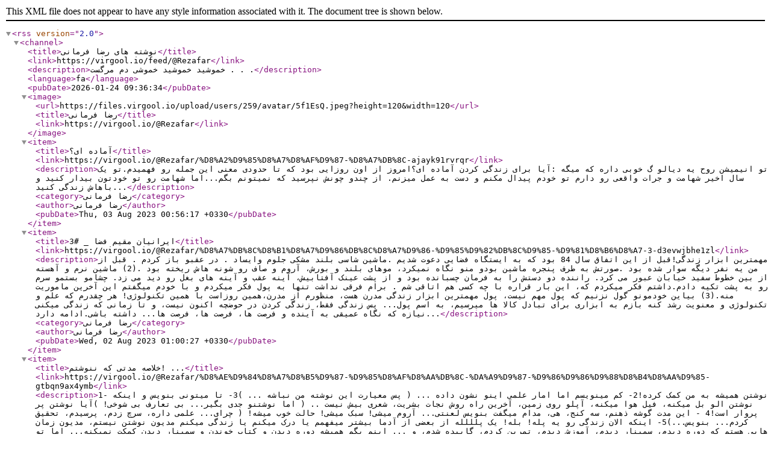

--- FILE ---
content_type: application/xml
request_url: https://virgool.io/feed/@Rezafar
body_size: 9268
content:
<?xml version="1.0" encoding="UTF-8"?>
<rss version="2.0">
    <channel>
        <title>نوشته های رضا فرمانی</title>
        <link>https://virgool.io/feed/@Rezafar</link>
        <description>خموشید خموشید خموشی دم مرگست . . .</description>
        <language>fa</language>
        <pubDate>2026-01-24 09:36:34</pubDate>
        <image>
            <url>https://files.virgool.io/upload/users/259/avatar/5f1EsQ.jpeg?height=120&amp;width=120</url>
            <title>رضا فرمانی</title>
            <link>https://virgool.io/@Rezafar</link>
        </image>

                    <item>
                <title>آماده ای؟</title>
                <link>https://virgool.io/@Rezafar/%D8%A2%D9%85%D8%A7%D8%AF%D9%87-%D8%A7%DB%8C-ajayk91rvrqr</link>
                <description>تو انیمیشن روح یه دیالو گ خوبی داره که میگه :آیا برای زندگی کردن آماده ای؟امروز از اون روزایی بود که تا حدودی معنی این جمله رو فهمیدم.تو یک سال اخیر شهامت و جرات واقعی رو دارم تو خودم پیدال مکنم و دست به عمل میزنم. از چندو چونش نپرسید که نمیتونم بگم...اما شهامت رو تو خودتون بیدار کنید و باهاش زندگی کنید...</description>
                <category>رضا فرمانی</category>
                <author>رضا فرمانی</author>
                <pubDate>Thu, 03 Aug 2023 00:56:17 +0330</pubDate>
            </item>
                    <item>
                <title>ایرانیان مقیم فضا _ #3</title>
                <link>https://virgool.io/@Rezafar/%D8%A7%DB%8C%D8%B1%D8%A7%D9%86%DB%8C%D8%A7%D9%86-%D9%85%D9%82%DB%8C%D9%85-%D9%81%D8%B6%D8%A7-3-d3evwjbhe1zl</link>
                <description>مهمترین ابزار زندگی!قبل از این اتفاق سال 84 بود که به ایستگاه فضایی دعوت شدیم .ماشین شاسی بلند مشکی جلوم وایساد . در عقبو باز کردم . قبل از من یه نفر دیگه سوار شده بود .صورتش به طرف پنجره ماشین بودو منو نگاه نمیکرد، موهای بلند و بورش، آروم و صاف رو شونه هاش ریخته بود .(2) ماشین نرم و آهسته از بین خطوط سفید خیابان عبور می کرد. راننده دو دستش را به فرمان چسبانده بود و از پشت عینک آفتابیش، آینه عقب و آینه های بغل رو دید می زد. چشامو بستمو سرم رو به پشت تکیه دادم.داشتم فکر میکردم که، این بار قراره با چه کسی هم اتاقی شم . برام فرقی نداشت تنها به پول فکر میکردم و با خودم میگفتم این آخرین ماموریت منه.(3) بیاین خودمونو گول نزنیم که پول مهم نیست، پول مهمترین ابزار زندگی مدرن هست، منظورم از مدرن،همین روزاست با همین تکنولوژی! هر چقدرم که علم و تکنولوژی و معنویت رشد کنه بازم به ابزاری برای تبادل کالا ها میرسیم، به اسم پول... پس زندگی فقط، زندگی کردن در حوضچه اکنون نیست، و تا زمانی که زندگی میکنی نیازه که نگاه عمیقی به آینده و فرصت ها، فرصت ها، فرصت ها... داشته باشی.ادامه دارد...</description>
                <category>رضا فرمانی</category>
                <author>رضا فرمانی</author>
                <pubDate>Wed, 02 Aug 2023 01:00:27 +0330</pubDate>
            </item>
                    <item>
                <title>خلاصه مدتی که ننوشتم! ...</title>
                <link>https://virgool.io/@Rezafar/%D8%AE%D9%84%D8%A7%D8%B5%D9%87-%D9%85%D8%AF%D8%AA%DB%8C-%DA%A9%D9%87-%D9%86%D9%86%D9%88%D8%B4%D8%AA%D9%85-gtbqn9ax4ymb</link>
                <description>1- نوشتن همیشه به من کمک کرده!2- کم مینویسم اما امار علمی اینو نشون داده ... ( پس معیارت این نوشته من نباشه ... )3- تا میتونی بنویس و اینکه نوشتن الو بل میکنه، فیل هوا میکنه، آپلو روی زمین، آخرین راه روش نجات بشریت،  شعری بیش نیست .. ( اما نوشتنو جدی بگیر... بی تعارف بی شوخی! )آیا نوشتن پر پروار است!4 - این مدت گوشه ذهنم، سه کنج، هی، مدام میگفت بنویس لعنتی... آروم میشی! سبک میشی! حالت خوب میشه! ( چرای... علمی داره، سرچ زدم، پرسیدم، تحقیق کردم... بنویس...)5- اینکه الان زندگی رو یه پله! بله! یک پلللله از بعضی از آدما بیشتر میفهمم یا درک میکنم یا زندگی میکنم مدیون نوشتن نیستم، مدیون زمان هایی هستم که دوره دیدم، سمینار دیدم، آموزش دیدم، تمرین کردم، گاییده شدم، و ... اینم بگم همیشه دوره دیدن و کتاب خوندن و سمینار دیدن کمکت نمیکنه... اما  تو جمع بودن و خودتو به چالش کشیدن، خودتو بخشیدن، مرگ نزدیگه...6- تجربه کن، تجربه کن و ببخش خودتو، مثل یه دوست صمیمی که هر گندی بزنی میگه بابا ولش کن شد که شد به درک، زندگی همینه ...  ب چسب به الان و بقیه زندگیتو بساز لعنتی، فکر کردن به گذشه مث نوشیدن جام زهره، جام زهری که هر بار تلخی و دردشو میکشی و هر بار ضعیف ترت میکنه... رها کن رییس ...!7- یادت نره چی نوشتم اینجا، کامل نیست، چون کامل بودنی وجود نداره، سر نخ دادم بهت، سرچ کن، کتاب بخون، از تجربه هات درس بگیر و زندگی کن رفیق!!!</description>
                <category>رضا فرمانی</category>
                <author>رضا فرمانی</author>
                <pubDate>Wed, 02 Aug 2023 00:15:14 +0330</pubDate>
            </item>
                    <item>
                <title>شک - نصرت رحمانی</title>
                <link>https://virgool.io/@Rezafar/%D8%B4%DA%A9-%D9%86%D8%B5%D8%B1%D8%AA-%D8%B1%D8%AD%D9%85%D8%A7%D9%86%DB%8C-d3xzyzr0a94j</link>
                <description>نصرت رحمانیشاید که قطره ای چکد از خورشیدفانوس راه پرت شبی گرددمهتاب خیس روی زمین ماسدشعری شکفته روی لبی گرددشاید که باد عطر تن او رااز لای در به بسترمن ریزداز روی برگ های گل زنبقآوازهای گم شده برخیزدشاید شبی کنار درخت کاجآوای گام او شکند شب راریزد به روی دامن شب بوسهساید چو روی سنگ لبم ، لب راتف بر من و سکوت من و شعرمتف بر تو باد و زندگی و شایدتف بر کسی که چشم به ره ماندتف بر کسی که سوی کسی آیدشاید که عشق هدیه ابلیس استاندوه اگر سزای وفا باشدشاید اگر شکوفه نومیدیستشاید که مرگ هستی ما باشدامشب صدای باد نمی آیدشاید که مرگ پیش زمان خفته استراز گناهکاری آنان راشیطان به بندگان خدا گفته استنفرین به سر بلندی و پستی بادنفرین به عشق باد و به هستی بادنفرین به هوشیاری و مستی بادنفرین به مرگ باد و به هستی باد</description>
                <category>رضا فرمانی</category>
                <author>رضا فرمانی</author>
                <pubDate>Sat, 19 Feb 2022 14:48:14 +0330</pubDate>
            </item>
                    <item>
                <title>خب! میخوام چند تا سئوال ازت بپرسم؟</title>
                <link>https://virgool.io/@Rezafar/%D8%AE%D8%A8-%D9%85%DB%8C%D8%AE%D9%88%D8%A7%D9%85-%DA%86%D9%86%D8%AF-%D8%AA%D8%A7-%D8%B3%D8%A6%D9%88%D8%A7%D9%84-%D8%A7%D8%B2%D8%AA-%D8%A8%D9%BE%D8%B1%D8%B3%D9%85-bzn3zkyh17sm</link>
                <description>جواب درست و غلطی وجود نداره! قضاوتی وجود نداره! فقط از خودت بپرس! یک  - خب وقتی به آینده فکر میکنی چطور تصورش میکنی ؟دو - طبیعت رو چطور تصور میکنی؟سه - شهرت چه تغییریر تو زندگیت بوجود میاره؟چهار - خانواده ها چقدر مثل گذشته هستند؟ پنج - چیا یادت میونه و چیارو از یاد می بری؟ شش - چی تورو میترسونه ؟هفت - چه چیزی باعث عصبانیت میشه ؟ هشت - احساس تنهایی میکنی؟نه - چی تورو خوشحالم  میکنه ؟</description>
                <category>رضا فرمانی</category>
                <author>رضا فرمانی</author>
                <pubDate>Fri, 18 Feb 2022 21:19:31 +0330</pubDate>
            </item>
                    <item>
                <title>نکته!</title>
                <link>https://virgool.io/@Rezafar/%D9%86%DA%A9%D8%AA%D9%87-hppx149sw8ku</link>
                <description>یادتبمونه! تمرین مادر تمام مهارت هاست!قبلتر میگفتم برای نوشتن باید دلو دماغ داشته باشی.اما الان میگم برای نوشتن باید سواد و تمرین داشته باشی!اما الان میگم  برای نوشتن باید فقط بنویسی ...پ . ن : متن نوشته باید حداقل 300 کلمه جبر باشد. </description>
                <category>رضا فرمانی</category>
                <author>رضا فرمانی</author>
                <pubDate>Thu, 10 Feb 2022 01:28:33 +0330</pubDate>
            </item>
                    <item>
                <title>دعوت به هزار تو</title>
                <link>https://virgool.io/@Rezafar/%D8%AF%D8%B9%D9%88%D8%AA-%D8%A8%D9%87-%D9%87%D8%B2%D8%A7%D8%B1-%D8%AA%D9%88-hxcuirwjc5re</link>
                <description>مگه قرار نیست خودمون باشیم!زندگی هر لحظه ما رو به مسیر های جدیدی دعوت میکنه تا مارو محک بزنه و رشد بده و فرصت های جدیدی رو به ما معرفی کنه. فیلم فارست گامپ رو یادتونه ؟ فارست به هر دعوتی از سمت دنیا بله میگفت.  دلیل اینکه در اکثر اوقات یا همیشه دعوت های دنیارو بی پاسخ میزاریم چی میتونه باشه ؟برای من بی اعتمادی به خودم و ندای درونم بوده و به احتمال زیاد برای بقیه آدمام همین میتونه باشه.این بی اعتمادی به دنیا و خودمون هر لحظه ما رو درخت تر کرده و موندگار تر در شرایط فعلی .یه روزی بعد از اینکه چاییمو خوردم، لب تاپو خاموش میکنمو در خونه رو پشت سرم میبندم ...</description>
                <category>رضا فرمانی</category>
                <author>رضا فرمانی</author>
                <pubDate>Sat, 18 Sep 2021 17:39:37 +0430</pubDate>
            </item>
                    <item>
                <title>از الان تا 90 روز دیگر</title>
                <link>https://virgool.io/@Rezafar/%D8%A7%D8%B2-%D8%A7%D9%84%D8%A7%D9%86-%D8%AA%D8%A7-90-%D8%B1%D9%88%D8%B2-%D8%AF%DB%8C%DA%AF%D8%B1-qxiuwjzyyjny</link>
                <description>از الان تا 90 روز دیگر میخواهم فقط یک کار منظم روزانه انجام دهم . مثل پیاده روی برای نیم ساعت . میخوام فقط انجامش بدم. بدون اینکه فکر کنم مفیده یا نه. چند کالری کم میکنه یا کالری اضاف میکنه. داستان داستان just do it هست . برو بریم رفیق ...ساعت 8 سر کوچه باش!</description>
                <category>رضا فرمانی</category>
                <author>رضا فرمانی</author>
                <pubDate>Fri, 17 Sep 2021 01:19:57 +0430</pubDate>
            </item>
                    <item>
                <title>نوب سگ</title>
                <link>https://virgool.io/@Rezafar/%D9%86%D9%88%D8%A8-%D8%B3%DA%AF-ytzxyzm9lsqv</link>
                <description>NOB DOGنیو جنر :به جای جا سیگاری بطری آب جلوم باشه به جای  حالا چیکار کنم به این فکرکنم که یه راهی پیدا میشه به جای فرار زیر پوستی فیس تو فیس باهاش روبرو بشم به جای ترسیدن بترسمو انجام بدم به جای بیرون درونو انتخاب کنم خلاصه که نوب سگی رفتار نکنم...</description>
                <category>رضا فرمانی</category>
                <author>رضا فرمانی</author>
                <pubDate>Sat, 07 Aug 2021 14:18:58 +0430</pubDate>
            </item>
                    <item>
                <title>ما چه زمانی آماده زندگی کردن هستیم ؟</title>
                <link>https://virgool.io/@Rezafar/%D9%85%D8%A7-%DA%86%D9%87-%D8%B2%D9%85%D8%A7%D9%86%DB%8C-%D8%A2%D9%85%D8%A7%D8%AF%D9%87-%D8%B2%D9%86%D8%AF%DA%AF%DB%8C-%DA%A9%D8%B1%D8%AF%D9%86-%D9%87%D8%B3%D8%AA%DB%8C%D9%85-i1hhd7xuewu5</link>
                <description>انیمیشن روحبزارید همین اول کار بگم که با هیچ فرمول ریاضی ای نمی تونید زمان دقیق رو حساب کنید . هر آدمی تو یه سنی این آمادگی رو بدست میاره . آماده شدن برای زندگی شاید فرمول نداشته باشه اما راه حل داره .  این نکته رو هم بگم که تو ریاضی نمره رو به راه حل میدن نه جواب (حداقل زمان ما که اینطور بود )ما در هر بخشی از زندگی بالغ نابلغیم . یعنی بالغیم چون که میدونیم نابلغیم .و توی اون بخش زندگیمون تلاش میکنیم که به بلوغ برسیم و وارد بخش دیگه ای میشم و روز از نو ، روزی از نو ( بالغ و نابالغ )...این درو اون در ، این کتاب و اون کتاب ، بالا پایین شدنای زندگی ، رسیدن ها و نرسیدن ها ، همه و همه یه جا جمع میشه و ما به درک بعضی از جملات مهم می رسیم که قبل تر از این هزار بار شنیده بودیمو خونده بودیم .شاید دقیقا جایی که ما نواسانات زندگی رو به حد کافی پشت سر گذاشتیم و اتفاقات ریزو درشت  ، خوب و بد به نحوی برای ما معنی شده و ما آماده ایم که هر لحظه رو زندگی کنیم و به هر لحظه آگاهانه معنا بدیم . از این جا به بعد هر اتفاق ساده ای آگاهانه معنا میشه ، روح پیدا میکنه و لذت با خودش میاره . بدنبال دستاورد خاصی تو زندگی نیستیم . معمولی بودن بزرگترین دستاورد میشه . افتادن برگ از درخت تو نگاهمون اسلو موشن میشه و کفمون میبره ، باد که به صورتمون میخوره حس جک و رز روی عرشه کشتی بهمون دست میده . (تایتانیک)هدف یا رسالت دیگه معنی نداره داستان اینکه ما تو خود اقیانوسیم و برای رسیدن به اقیانوس دست و پا نمی زنیم و ورجه وورجه نمی کنیم و به عبارتی آماده زندگی کردن میشیم .و تعریفمون از دستاورد میشه یه سلام پر انرژی یا افتادن برگ از درخت . . .&quot;آخرین جای خالی وقتی پر میشه که آماده زندگی کردن باشی &quot;</description>
                <category>رضا فرمانی</category>
                <author>رضا فرمانی</author>
                <pubDate>Wed, 06 Jan 2021 01:34:23 +0330</pubDate>
            </item>
                    <item>
                <title>Never overlook the power of simplicity</title>
                <link>https://virgool.io/@Rezafar/never-overlook-the-power-of-simplicity-lbudbvgayfst</link>
                <description>هرگز از قدرت سادگی غافل نشوید1-هرگز از قدرت سادگی غافل نشوید 2- هرگز از قدرت سادگی غافل نشوید و هرگز از قدرت سادگی غافل نشوید 3- هرگز از قدرت سادگی غافل نشوید حتی به غلط4- هرگز از قدرت سادگی غافل نشوید حتی به زور 5-هرگز از قدرت سادگی غافل نشوید 6-هرگز از قدرت سادگی غافل نشوید7-هرگز از قدرت سادگی غافل نشوید</description>
                <category>رضا فرمانی</category>
                <author>رضا فرمانی</author>
                <pubDate>Mon, 04 Jan 2021 23:50:57 +0330</pubDate>
            </item>
                    <item>
                <title>بقا یا شفا ؟ حالا بر عکس !</title>
                <link>https://virgool.io/@Rezafar/%D8%A8%D9%82%D8%A7-%DB%8C%D8%A7-%D8%B4%D9%81%D8%A7-%D8%AD%D8%A7%D9%84%D8%A7-%D8%A8%D8%B1-%D8%B9%DA%A9%D8%B3-td7tcvhwlfon</link>
                <description>وقتی پا به دنیای واقعی میزاری و به جیب مبارک فکر میکنی و حساب بانکی ای که با اس ام اس پر و خالی میشه و اینجاست که داستان پول در آوردن جذاب میشه . حالا روبرو میشی با یه دنیا برای بقا اما اصل ماجرا شفاست !اونجایی که متوجه میشی تا به باور ها و فکرت ، به خودت به زندگی به کلماتت نگاه نکنی و چرکی ها و سم ها رو دور نریزی نه بقایی هست و نه شفایی . </description>
                <category>رضا فرمانی</category>
                <author>رضا فرمانی</author>
                <pubDate>Fri, 13 Nov 2020 10:29:28 +0330</pubDate>
            </item>
                    <item>
                <title>کیستی تو؟</title>
                <link>https://virgool.io/@Rezafar/%DA%A9%DB%8C%D8%B3%D8%AA%DB%8C-%D8%AA%D9%88-esn6hnx9srat</link>
                <description>بی سیگاری و نسخ بودن کمک میکنه بیشتر به نوشتن فکر کنم. عاقبت این میشه که نصف شبی لب تاپو روشن کنم و از بی سیگاری پناه بیارم اینجا...یکی از روش های ترک سیگار میتونه نوشتن باشه . دقت کن گفتم می تونه . جز احتمالات نادره . شایدم در آینده اساتید و علما به این نتیجه رسیدن که آره . تنها راه ترک سیگار نوشتنه . در هر صورت من پیشگویی خودمو انجام دادم و بماند در تاریخ بلکه روزی این پست موجب شگفتی خودم شد . پیشگویی با خیال بافی فرق داره .این روزا اسم و چهره یه نفر تو ذهنم غل میخوره و میاد بالا . غل غل کتریو دیدی؟  </description>
                <category>رضا فرمانی</category>
                <author>رضا فرمانی</author>
                <pubDate>Fri, 05 Jun 2020 01:36:59 +0430</pubDate>
            </item>
                    <item>
                <title>ترس یا ایمان</title>
                <link>https://virgool.io/@Rezafar/%D8%AA%D8%B1%D8%B3-%DB%8C%D8%A7-%D8%A7%DB%8C%D9%85%D8%A7%D9%86-q5krtxthghjd</link>
                <description>در طول روز ما تصمیم های زیادی را میگیریم . از زمانی که  ساعت یا آلارم موبال زنگ میخوره ما تصمیم میگیریم که از رختخواب جدا شیم یا به خواب شیرینمون ادامه بدیم.این تصمیم گیری همینطور ادامه پیدا میکنه و همینطور تصمیم گیری های ریز و درشت ادامه داره .تو این تصمیم گیری ها ترس و ایمان نقش بسیار مهمی رو ایفا میکنند . ما از روی ترس از خواب بیدار میشیم و سر کار میریم یا از روی ایمان ؟خیلی ها از روی ترس تصمیم میگیرند وارد بورس بشن و یه عده دیگه با ایمان تصمیم میگیرند که وارد بازار بورس بشند .شاید الان تو فکر این هستید که تصمیم گیریاتون کجا ها بر مبنای ترس بوده یا کجا ها بر مبنای ایمان؟چه باعث شده که از روی ترس تصمیم بگیرید و همینطور چه چیزی باعث شده که از روی ایمان تصمیم بگیرید ؟باور های ما و تجربیات ما از زندگی نقش مهمی در تصمیم گیری های ما از روی ترس یا ایمان را دارد. تو این مطلب نمی خوام در مورد باور ها و ارزش ها صحبت کنم اما خب در پست های بعدی بطور مفصل خواهم نوشت .خب الان چیکار کنیم ؟ پیشنهاد من اینه که از این به بعد آگاه باشید که تصمیم گیریاتون بر اساس ترس هست یا ایمان ، بدون شک بعد از یک هفته شناخت بیشتری از خودتون پیدا کردید .</description>
                <category>رضا فرمانی</category>
                <author>رضا فرمانی</author>
                <pubDate>Sat, 16 May 2020 19:25:34 +0430</pubDate>
            </item>
                    <item>
                <title>فومو چلی</title>
                <link>https://virgool.io/@Rezafar/%D9%81%D9%88%D9%85%D9%88-%DA%86%D9%84%DB%8C-jm5luiwcko2d</link>
                <description>فوموچلی تنها برای این پست می خواند.امروز تقریبا هیچ کلمه ای بین ما رد و بدل نشد . با وجود واتس اپ اینستا ، ایمیل ، تلگرام ، ...فومو FOMO ( ترس از دست ندادن ) این کلمه بعد از خوندن استوری بهزاد چاوشی مدام داره جلوم ظاهر میشه .تو بورس ، تو روابط ، تو شرایط ، تو زندگی و . . .  .میدونی اگر کسی ترس از دست دادن رو نداشته باشه . دلیل بر وحشتناک بودن اون نیست . دلیل نمیشه که قدر چیزی رو ندونه . اتفاقا اونایی که ترس از دست دادن ندارن بیشتر از هر کس دیگه ای قدر  داشته هاشون رو میدونن.نقطه شیرین هر بحثی کجاست ؟اونجایی که چیزی مشخص میشه ؟ یا جایی که بهترین اثر رو روی طرف مقابل میزاره ؟آندره بوچلی رو در نظر بگیر ! حالا صداشو تصور کن !گاهی وقتا دلتنگ میشیم و بهتره بازم به خودم یاد آوری کنم که هیچ چیز این دنیا اتفاقی نیست ...  </description>
                <category>رضا فرمانی</category>
                <author>رضا فرمانی</author>
                <pubDate>Mon, 04 May 2020 22:58:40 +0430</pubDate>
            </item>
                    <item>
                <title>ما و این عمر کوتاه</title>
                <link>https://virgool.io/@Rezafar/%D9%85%D8%A7-%D9%88-%D8%A7%DB%8C%D9%86-%D8%B9%D9%85%D8%B1-%DA%A9%D9%88%D8%AA%D8%A7%D9%87-fhgpswhb2p1k</link>
                <description>یه جاهایی تو زندگی با اینکه داری روتین زندگیتو میری جلو . اما کاملا بی نظمی. یه بی نظمی که تصادفی نیست . شریط بوجودش نیاورده ...یه بینظمی که خیلی تمیز و حساب شده چتر زده رو روزات و نمی فهمی چی به چیه ...کتاب ها و دوره ها ی مدیریت زمان مدام به صورت اتفاقی تو ایمیل و واتس اپ و تلگرام و گوگل ظاهر میشه ...اما کو گوش شنوا ... آکاه و نا آگاه پیش میبرم ...مث اینکه هم خوشم میاد از این وضع هم دلم خوشه که حواسم هست ......و ...</description>
                <category>رضا فرمانی</category>
                <author>رضا فرمانی</author>
                <pubDate>Fri, 17 Apr 2020 23:25:39 +0430</pubDate>
            </item>
                    <item>
                <title>زنگوله مرض تا سرعت مکث</title>
                <link>https://virgool.io/@Rezafar/%D8%B2%D9%86%DA%AF%D9%88%D9%84%D9%87-%D9%85%D8%B1%D8%B6-%D8%AA%D8%A7-%D8%B3%D8%B1%D8%B9%D8%AA-%D9%85%DA%A9%D8%AB-twkk8scimsiz</link>
                <description>نوشتن دم صبح مث زنگوله پای تابوته !بی خوابی سرعت رو میاره پایین ، خیره میشم به هر جایی و مکث میکنم . مث همین الان که خیره شده بودم به کیبورد . خب اندکی تامل جایزه ، اما هنگم مثل موقع هایی که ، فتو شاپ و پریمایرو همزمان رو لب تاپ ران میکنم . . . مثل زنگوله ای که صدا نده ... همه چی وجود داره اما هیچ کاری انجام نمیشه ... بعد ازاین همه مدت هیچ حرفی از قرنطینه ندارم!راسشو بخوای روال زندگی بعضی از ما ها هیچ فرقی نکرده ...من و مونیتور و ماوس و کیبورد ...آخر سر هم چشایی که شده کاسه خون و تختخوابی که از بی خوابیهات آسیه ...خم یازه های عمیق به جای اینکه لالایی برات بخونن بهت انرژی میدن . چرا ؟ نمی دونم ! شاید مرض ! شاید عادت ! شایدم هیچی باشن !</description>
                <category>رضا فرمانی</category>
                <author>رضا فرمانی</author>
                <pubDate>Tue, 07 Apr 2020 06:11:30 +0430</pubDate>
            </item>
                    <item>
                <title>دوباره به توان 2</title>
                <link>https://virgool.io/@Rezafar/%D8%AF%D9%88%D8%A8%D8%A7%D8%B1%D9%87-%D8%A8%D9%87-%D8%AA%D9%88%D8%A7%D9%86-2-ecm8olcfcuwf</link>
                <description>هر انسانی صدایش طنین منحصر به فر خودش را دارد . هر انسانی به سبک و شیوه خودش زندگی میکند.هر انسانی به روش خودش تنها یک انسان دیگر را دوست دارد .هر انسانی به روش خودش از نو سلام میکند . </description>
                <category>رضا فرمانی</category>
                <author>رضا فرمانی</author>
                <pubDate>Mon, 05 Aug 2019 17:31:21 +0430</pubDate>
            </item>
                    <item>
                <title>یک Level آنطرف تر</title>
                <link>https://virgool.io/@Rezafar/%DB%8C%DA%A9-level-%D8%A2%D9%86%D8%B7%D8%B1%D9%81-%D8%AA%D8%B1-r34do4k5eruo</link>
                <description>جای زیاد دوری نیست . تنها مرز بین توانستن و نتوانستن هست . دور تر ها رو به گدشته ، انسان نوعی ، دلش به دانسته هایش خوش بود وبس .اما حالا مسیر عوض شده است . چطور دانستن و چطور استفاده کردن از دانستن ، مسیر جدید تر و بروزی تری است.</description>
                <category>رضا فرمانی</category>
                <author>رضا فرمانی</author>
                <pubDate>Sat, 03 Aug 2019 22:35:29 +0430</pubDate>
            </item>
                    <item>
                <title>چرا باید زندگیتان را تغییر دهید؟</title>
                <link>https://virgool.io/@Rezafar/%DA%86%D8%B1%D8%A7-%D8%A8%D8%A7%DB%8C%D8%AF-%D8%B2%D9%86%D8%AF%DA%AF%DB%8C%D8%AA%D8%A7%D9%86-%D8%B1%D8%A7-%D8%AA%D8%BA%DB%8C%DB%8C%D8%B1-%D8%AF%D9%87%DB%8C%D8%AF-mehy88cc1z75</link>
                <description>این سئوال را یا از خود پرسیدید یا نپرسدید! فرقی ندارد در چه موقعیتی هستید پولدار یا بی پول ، عاقل یا جاهل ، امیدوار یا ذله از زندگی ...در هر جایی از زندگی می شود این سوال را پرسید ... می شود برایش هزار دلیل منطقی آورد و حتی شرایط کنونی خود را مدیون این سوال بدانید و به عنوان مدرک رو کنید. یک بار دیگر می پرسم : چرا باید زندگیتان را تغییر دهید ؟</description>
                <category>رضا فرمانی</category>
                <author>رضا فرمانی</author>
                <pubDate>Sun, 07 Apr 2019 18:40:51 +0430</pubDate>
            </item>
            </channel>
</rss>